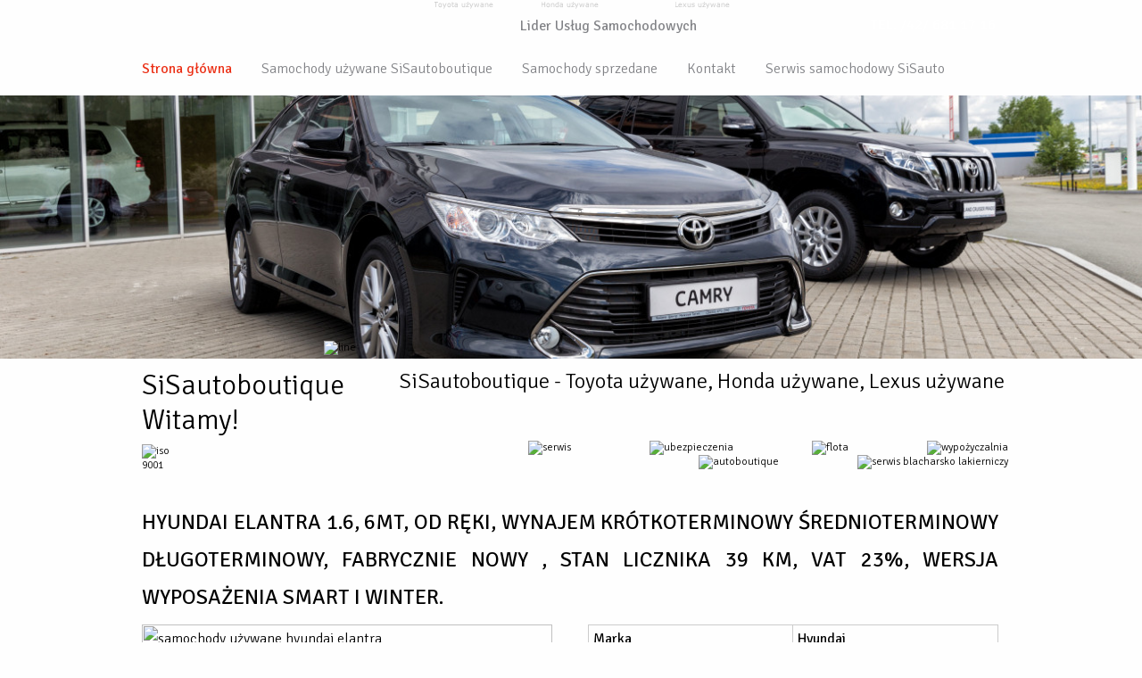

--- FILE ---
content_type: text/html
request_url: https://www.sisautoboutique.pl/samochody-uzywane-hyundai-elantra-2202.htm
body_size: 9116
content:
<!DOCTYPE HTML PUBLIC "-//W3C//DTD HTML 4.0 Transitional//EN">
<HTML>
<HEAD>
<title>Samochody używane - HYUNDAI ELANTRA  1.6, 6MT, OD RĘKI, wynajem krótkoterminowy średnioterminowy długoterminowy,  fabrycznie nowy , stan licznika 39 km, VAT 23%, wersja wyposażenia SMART i WINTER</title>
<meta name="description" content="Sisautoboutique oferuje: HYUNDAI ELANTRA  1.6, 6MT, OD RĘKI, wynajem krótkoterminowy średnioterminowy długoterminowy,  fabrycznie nowy , stan licznika 39 km, VAT 23%, wersja wyposażenia SMART i WINTER." />
<meta name="keywords" content="lexus używane, toyota używane, honda używane, samochody używane toyota, samochody używane honda, samochody używane lexus, auta używane, komis samochodowy, komisy samochodowe, samochody na sprzedaż, sprzedaż samochodów, używane samochody" />
<meta name="AUTHOR" content="Adam Luczak">
<META NAME="Robots" CONTENT="All">
<meta http-equiv="content-type" content="text/html; charset=utf-8" />
<link href="https://fonts.googleapis.com/css?family=Signika+Negative:300,400,700&amp;subset=latin-ext" rel="stylesheet">
<LINK rel="stylesheet" href="style.css">
<link rel="stylesheet" href="lightbox.css" type="text/css" media="screen" /><!-- Global site tag (gtag.js) - Google Analytics -->
<script async src="https://www.googletagmanager.com/gtag/js?id=G-WESYGZTN7T"></script>
<script>
  window.dataLayer = window.dataLayer || [];
  function gtag(){dataLayer.push(arguments);}
  gtag('js', new Date());

  gtag('config', 'G-WESYGZTN7T');
</script>
</HEAD>
<BODY leftMargin=0 topMargin=0 marginheight="0" marginwidth="0">

    <!-- it works the same with all jquery version from 1.x to 2.x -->
    <script type="text/javascript" src="js/jquery-1.9.1.min.js"></script>
    <!-- use jssor.slider.mini.js (40KB) instead for release -->
    <!-- jssor.slider.mini.js = (jssor.js + jssor.slider.js) -->
    <script type="text/javascript" src="js/jssor.js"></script>
    <script type="text/javascript" src="js/jssor.slider.js"></script>
    <script>
        jQuery(document).ready(function ($) {

            var _CaptionTransitions = [];
            _CaptionTransitions["L"] = { $Duration: 900, x: 0.6, $Easing: { $Left: $JssorEasing$.$EaseInOutSine }, $Opacivic: 2 };
            _CaptionTransitions["R"] = { $Duration: 900, x: -0.6, $Easing: { $Left: $JssorEasing$.$EaseInOutSine }, $Opacivic: 2 };
            _CaptionTransitions["T"] = { $Duration: 900, y: 0.6, $Easing: { $Top: $JssorEasing$.$EaseInOutSine }, $Opacivic: 2 };
            _CaptionTransitions["B"] = { $Duration: 900, y: -0.6, $Easing: { $Top: $JssorEasing$.$EaseInOutSine }, $Opacivic: 2 };
            _CaptionTransitions["ZMF|10"] = { $Duration: 900, $Zoom: 11, $Easing: { $Zoom: $JssorEasing$.$EaseOutQuad, $Opacivic: $JssorEasing$.$EaseLinear }, $Opacivic: 2 };
            _CaptionTransitions["RTT|10"] = { $Duration: 900, $Zoom: 11, $Rotate: 1, $Easing: { $Zoom: $JssorEasing$.$EaseOutQuad, $Opacivic: $JssorEasing$.$EaseLinear, $Rotate: $JssorEasing$.$EaseInExpo }, $Opacivic: 2, $Round: { $Rotate: 0.8} };
            _CaptionTransitions["RTT|2"] = { $Duration: 900, $Zoom: 3, $Rotate: 1, $Easing: { $Zoom: $JssorEasing$.$EaseInQuad, $Opacivic: $JssorEasing$.$EaseLinear, $Rotate: $JssorEasing$.$EaseInQuad }, $Opacivic: 2, $Round: { $Rotate: 0.5} };
            _CaptionTransitions["RTTL|BR"] = { $Duration: 900, x: -0.6, y: -0.6, $Zoom: 11, $Rotate: 1, $Easing: { $Left: $JssorEasing$.$EaseInCubic, $Top: $JssorEasing$.$EaseInCubic, $Zoom: $JssorEasing$.$EaseInCubic, $Opacivic: $JssorEasing$.$EaseLinear, $Rotate: $JssorEasing$.$EaseInCubic }, $Opacivic: 2, $Round: { $Rotate: 0.8} };
            _CaptionTransitions["CLIP|LR"] = { $Duration: 900, $Clip: 15, $Easing: { $Clip: $JssorEasing$.$EaseInOutCubic }, $Opacivic: 2 };
            _CaptionTransitions["MCLIP|L"] = { $Duration: 900, $Clip: 1, $Move: true, $Easing: { $Clip: $JssorEasing$.$EaseInOutCubic} };
            _CaptionTransitions["MCLIP|R"] = { $Duration: 900, $Clip: 2, $Move: true, $Easing: { $Clip: $JssorEasing$.$EaseInOutCubic} };

            var options = {
                $FillMode: 2,                                       //[Optional] The way to fill image in slide, 0 stretch, 1 contain (keep aspect ratio and put all inside slide), 2 cover (keep aspect ratio and cover whole slide), 4 actual size, 5 contain for large image, actual size for small image, default value is 0
                $AutoPlay: true,                                    //[Optional] Whether to auto play, to enable slideshow, this option must be set to true, default value is false
                $AutoPlayInterval: 4000,                            //[Optional] Interval (in milliseconds) to go for next slide since the previous stopped if the slider is auto playing, default value is 3000
                $PauseOnHover: 1,                                   //[Optional] Whether to pause when mouse over if a slider is auto playing, 0 no pause, 1 pause for desktop, 2 pause for touch device, 3 pause for desktop and touch device, 4 freeze for desktop, 8 freeze for touch device, 12 freeze for desktop and touch device, default value is 1

                $ArrowKeyNavigation: true,   			            //[Optional] Allows keyboard (arrow key) navigation or not, default value is false
                $SlideEasing: $JssorEasing$.$EaseOutQuint,          //[Optional] Specifies easing for right to left animation, default value is $JssorEasing$.$EaseOutQuad
                $SlideDuration: 800,                               //[Optional] Specifies default duration (swipe) for slide in milliseconds, default value is 500
                $MinDragOffsetToSlide: 20,                          //[Optional] Minimum drag offset to trigger slide , default value is 20
                //$SlideWidth: 600,                                 //[Optional] Width of every slide in pixels, default value is width of 'slides' container
                //$SlideHeight: 300,                                //[Optional] Height of every slide in pixels, default value is height of 'slides' container
                $SlideSpacing: 0, 					                //[Optional] Space between each slide in pixels, default value is 0
                $DisplayPieces: 1,                                  //[Optional] Number of pieces to display (the slideshow would be disabled if the value is set to greater than 1), the default value is 1
                $ParkingPosition: 0,                                //[Optional] The offset position to park slide (this options applys only when slideshow disabled), default value is 0.
                $UISearchMode: 1,                                   //[Optional] The way (0 parellel, 1 recursive, default value is 1) to search UI components (slides container, loading screen, navigator container, arrow navigator container, thumbnail navigator container etc).
                $PlayOrientation: 1,                                //[Optional] Orientation to play slide (for auto play, navigation), 1 horizental, 2 vertical, 5 horizental reverse, 6 vertical reverse, default value is 1
                $DragOrientation: 1,                                //[Optional] Orientation to drag slide, 0 no drag, 1 horizental, 2 vertical, 3 either, default value is 1 (Note that the $DragOrientation should be the same as $PlayOrientation when $DisplayPieces is greater than 1, or parking position is not 0)

                $CaptionSliderOptions: {                            //[Optional] Options which specifies how to animate caption
                    $Class: $JssorCaptionSlider$,                   //[Required] Class to create instance to animate caption
                    $CaptionTransitions: _CaptionTransitions,       //[Required] An array of caption transitions to play caption, see caption transition section at jssor slideshow transition builder
                    $PlayInMode: 1,                                 //[Optional] 0 None (no play), 1 Chain (goes after main slide), 3 Chain Flatten (goes after main slide and flatten all caption animations), default value is 1
                    $PlayOutMode: 3                                 //[Optional] 0 None (no play), 1 Chain (goes before main slide), 3 Chain Flatten (goes before main slide and flatten all caption animations), default value is 1
                },

                $BulletNavigatorOptions: {                          //[Optional] Options to specify and enable navigator or not
                    $Class: $JssorBulletNavigator$,                 //[Required] Class to create navigator instance
                    $ChanceToShow: 2,                               //[Required] 0 Never, 1 Mouse Over, 2 Always
                    $AutoCenter: 1,                                 //[Optional] Auto center navigator in parent container, 0 None, 1 Horizontal, 2 Vertical, 3 Both, default value is 0
                    $Steps: 1,                                      //[Optional] Steps to go for each navigation request, default value is 1
                    $Lanes: 1,                                      //[Optional] Specify lanes to arrange items, default value is 1
                    $SpacingX: 8,                                   //[Optional] Horizontal space between each item in pixel, default value is 0
                    $SpacingY: 8,                                   //[Optional] Vertical space between each item in pixel, default value is 0
                    $Orientation: 1                                 //[Optional] The orientation of the navigator, 1 horizontal, 2 vertical, default value is 1
                },

                $ArrowNavigatorOptions: {                           //[Optional] Options to specify and enable arrow navigator or not
                    $Class: $JssorArrowNavigator$,                  //[Requried] Class to create arrow navigator instance
                    $ChanceToShow: 1,                               //[Required] 0 Never, 1 Mouse Over, 2 Always
                    $AutoCenter: 2,                                 //[Optional] Auto center arrows in parent container, 0 No, 1 Horizontal, 2 Vertical, 3 Both, default value is 0
                    $Steps: 1                                       //[Optional] Steps to go for each navigation request, default value is 1
                }
            };

            var jssor_slider1 = new $JssorSlider$("slider1_container", options);

            //responsive code begin
            //you can remove responsive code if you don't want the slider scales while window resizes
            function ScaleSlider() {
                var bodyWidth = document.body.clientWidth;
                if (bodyWidth)
                    jssor_slider1.$ScaleWidth(Math.min(bodyWidth, 1920));
                else
                    window.setTimeout(ScaleSlider, 30);
            }
            ScaleSlider();

            $(window).bind("load", ScaleSlider);
            $(window).bind("resize", ScaleSlider);
            $(window).bind("orientationchange", ScaleSlider);
            //responsive code end
        });
    </script>
    
    
<script type="text/javascript" src="lightbox-js/prototype.js"></script>
<script type="text/javascript" src="lightbox-js/scriptaculous.js?load=effects,builder"></script>
<script type="text/javascript" src="lightbox-js/lightbox.js"></script>
    
<div class="container">
	<div class="inner-container"> 
    	<div class="belt-one">
			<div class="logo">
            </div>
		  <div class="slogan"> <img src="seo/toyota-uzywane.png" alt="toyota używane"><img src="seo/honda-uzywane.png" alt="honda używane"><img src="seo/lexus-uzywane.png" alt="lexus używane" style="padding-left:30px;"><br>
Lider Usług Samochodowych </div>
<div class="phone">
            	<a href="tel:426811716" class="phone-number">TEL. /42/ 681 17 16</a>
            </div>
        </div>
        <div class="menu" align="justify">
      		<a href="index.htm" class="menu-element" style="color:eb2e14; font-weight:400;">Strona główna</a>
        	<a href="samochody-uzywane.htm" class="menu-element">Samochody używane SiSautoboutique</a>
        	<a href="samochody-uzywane-sprzedane.htm" class="menu-element">Samochody sprzedane</a>
        	<a href="kontakt.htm" class="menu-element">Kontakt</a>
        	<a href="https://www.sisauto.pl/" class="menu-element">Serwis samochodowy SiSauto</a>
        </div>
        <div class="break">
        	&nbsp;
        </div>
	</div>
</div>


<!-- Jssor Slider Begin -->
    <!-- You can move inline styles to css file or css block. -->
    <div id="slider1_container" style="position: relative; margin: 0 auto;
        top: 0px; left: 0px; width: 1300px; height: 300px; overflow: hidden;">
        <!-- Loading Screen -->
        <div u="loading" style="position: absolute; top: 0px; left: 0px;">
            <div style="filter: alpha(opacivic=70); opacivic: 0.7; position: absolute; display: block;
                top: 0px; left: 0px; width: 100%; height: 100%;">            </div>
            <div style="position: absolute; display: block; background: url(img/loading.gif) no-repeat center center;
                top: 0px; left: 0px; width: 100%; height: 100%;">            </div>
        </div>
        <!-- Slides Container -->
        <div u="slides" style="cursor: move; position: absolute; left: 0px; top: 0px; width: 1300px;  height: 300px; overflow: hidden;">
            <div><img u="image" src="slider/01.jpg" /></div>
            <div><img u="image" src="slider/02.jpg" /></div>
            <div><img u="image" src="slider/03.jpg" /></div>
            <div><img u="image" src="slider/04.jpg" /></div>
            <div><img u="image" src="slider/05.jpg" /></div>
        </div>
                
        <!-- Bullet Navigator Skin Begin -->
        <style>
            /* jssor slider bullet navigator skin 21 css */
            /*
            .jssorb21 div           (normal)
            .jssorb21 div:hover     (normal mouseover)
            .jssorb21 .av           (active)
            .jssorb21 .av:hover     (active mouseover)
            .jssorb21 .dn           (mousedown)
            */
            .jssorb21 div, .jssorb21 div:hover, .jssorb21 .av
            {
                background: url(img/b21.png) no-repeat;
                overflow:hidden;
                cursor: pointer;
            }
            .jssorb21 div { background-position: -5px -5px; }
            .jssorb21 div:hover, .jssorb21 .av:hover { background-position: -35px -5px; }
            .jssorb21 .av { background-position: -65px -5px; }
            .jssorb21 .dn, .jssorb21 .dn:hover { background-position: -95px -5px; }
        </style>
        <!-- bullet navigator container -->
        <div u="navigator" class="jssorb21" style="position: absolute; bottom: 26px; left: 6px;">
            <!-- bullet navigator item prototype -->
            <div u="prototype" style="POSITION: absolute; WIDTH: 19px; HEIGHT: 19px; text-align:center; line-height:19px; color:White; font-size:12px;"></div>
        </div>
        <!-- Bullet Navigator Skin End -->

        <!-- Arrow Navigator Skin Begin -->
        <style>
            /* jssor slider arrow navigator skin 21 css */
            /*
            .jssora21l              (normal)
            .jssora21r              (normal)
            .jssora21l:hover        (normal mouseover)
            .jssora21r:hover        (normal mouseover)
            .jssora21ldn            (mousedown)
            .jssora21rdn            (mousedown)
            */
            .jssora21l, .jssora21r, .jssora21ldn, .jssora21rdn
            {
            	position: absolute;
            	cursor: pointer;
            	display: block;
                background: url(img/a21.png) center center no-repeat;
                overflow: hidden;
            }
            .jssora21l { background-position: -3px -33px; }
            .jssora21r { background-position: -63px -33px; }
            .jssora21l:hover { background-position: -123px -33px; }
            .jssora21r:hover { background-position: -183px -33px; }
            .jssora21ldn { background-position: -243px -33px; }
            .jssora21rdn { background-position: -303px -33px; }
        </style>
        <!-- Arrow Left -->
        <span u="arrowleft" class="jssora21l" style="width: 55px; height: 55px; top: 123px; left: 8px;">        </span>
        <!-- Arrow Right -->
        <span u="arrowright" class="jssora21r" style="width: 55px; height: 55px; top: 123px; right: 8px">        </span>
        <!-- Arrow Navigator Skin End -->
        <a style="display: none" href="http://www.jssor.com">jQuery Carousel</a>    </div>
    <!-- Jssor Slider End -->     



<div class="container">
	<div class="inner-container"> 
    	<div class="belt-two">
       	  <div class="gadzety">
            	<div class="slash">
            		<img src="layout/wstazka.png" alt="line">
                </div>
            	<div class="iso">
            		<img src="layout/iso.png" alt="iso 9001">
                </div>
           	  <div class="icons">
           		  <img src="layout/icon-serwis.png" alt="serwis">
           		  <img src="layout/icon-ubezpieczenia.png" alt="ubezpieczenia" style="padding-left:85px;">
           		  <img src="layout/icon-flota.png" alt="flota" style="padding-left:85px;">
           		  <img src="layout/icon-wypozyczalnia.png" alt="wypożyczalnia" style="padding-left:85px;">
           		  <img src="layout/icon-autoboutique.png" alt="autoboutique" style="padding-left:85px;">
           		  <img src="layout/icon-serwis-blacharsko-lakierniczy.png" alt="serwis blacharsko lakierniczy" style="padding-left:85px;">              </div>
          </div>
            <div class="tytul">
            	SiSautoboutique <br> Witamy!
            </div>
            <h1 class="h1">
           	SiSautoboutique - Toyota używane, Honda używane, Lexus używane</h1>
      </div>
                
    	<div class="break">
        	&nbsp;
        </div>
                
    	<div class="break">
        	&nbsp;
        </div>
        
  <div class="column-center" align="center">   	
			<div align="justify" class="text">            	
			  <h1 class="h2" style="text-transform:uppercase;">HYUNDAI ELANTRA  1.6, 6MT, OD RĘKI, wynajem krótkoterminowy średnioterminowy długoterminowy,  fabrycznie nowy , stan licznika 39 km, VAT 23%, wersja wyposażenia SMART i WINTER.</h1>
			  <table width="100%" border="0" cellpadding="0" cellspacing="0">
           	    <tr>
                  <td width="500" align="left" valign="top" class="text"><img src="images/samochody-uzywane-hyundai-elantra-2202/01.jpg" alt="samochody używane hyundai elantra" width="460"></td>
           	      <td align="left" valign="top" class="text">
                  	<div align="justify">
                    	<table width="100%" border="0" cellpadding="5" cellspacing="0" >
                          <tr>
                            <td width="50%" style="
                            border-left:solid; border-left-color:#CCCCCC; border-left-width:thin;
                            border-top:solid; border-top-color:#CCCCCC; border-top-width:thin;
                            border-right:solid; border-right-color:#CCCCCC; border-right-width:thin;
                            border-bottom:solid; border-bottom-color:#CCCCCC; border-bottom-width:thin;">Marka</td>
                            <td  style="
                            border-top:solid; border-top-color:#CCCCCC; border-top-width:thin;
                            border-right:solid; border-right-color:#CCCCCC; border-right-width:thin;
                            border-bottom:solid; border-bottom-color:#CCCCCC; border-bottom-width:thin;">Hyundai</td>
                          </tr>
                          <tr>
                            <td width="50%" style="
                            border-left:solid; border-left-color:#CCCCCC; border-left-width:thin;
                            border-right:solid; border-right-color:#CCCCCC; border-right-width:thin;
                            border-bottom:solid; border-bottom-color:#CCCCCC; border-bottom-width:thin;">Model</td>
                            <td style="
                            border-right:solid; border-right-color:#CCCCCC; border-right-width:thin;
                            border-bottom:solid; border-bottom-color:#CCCCCC; border-bottom-width:thin;">Elantra</td>
                          </tr>
                          <tr>
                            <td width="50%" style="
                            border-left:solid; border-left-color:#CCCCCC; border-left-width:thin;
                            border-right:solid; border-right-color:#CCCCCC; border-right-width:thin;
                            border-bottom:solid; border-bottom-color:#CCCCCC; border-bottom-width:thin;">Cena</td>
                            <td style="
                            border-right:solid; border-right-color:#CCCCCC; border-right-width:thin;
                            border-bottom:solid; border-bottom-color:#CCCCCC; border-bottom-width:thin;">&nbsp;</td>
                          </tr>
                          <tr>
                            <td width="50%" style="
                            border-left:solid; border-left-color:#CCCCCC; border-left-width:thin;
                            border-right:solid; border-right-color:#CCCCCC; border-right-width:thin;
                            border-bottom:solid; border-bottom-color:#CCCCCC; border-bottom-width:thin;">Rok produkcji</td>
                            <td style="
                            border-right:solid; border-right-color:#CCCCCC; border-right-width:thin;
                            border-bottom:solid; border-bottom-color:#CCCCCC; border-bottom-width:thin;">2021</td>
                          </tr>
                          <tr>
                            <td width="50%" style="
                            border-left:solid; border-left-color:#CCCCCC; border-left-width:thin;
                            border-right:solid; border-right-color:#CCCCCC; border-right-width:thin;
                            border-bottom:solid; border-bottom-color:#CCCCCC; border-bottom-width:thin;">Przebieg</td>
                            <td style="
                            border-right:solid; border-right-color:#CCCCCC; border-right-width:thin;
                            border-bottom:solid; border-bottom-color:#CCCCCC; border-bottom-width:thin;">39</td>
                          </tr>
                          <tr>
                            <td width="50%" style="
                            border-left:solid; border-left-color:#CCCCCC; border-left-width:thin;
                            border-right:solid; border-right-color:#CCCCCC; border-right-width:thin;
                            border-bottom:solid; border-bottom-color:#CCCCCC; border-bottom-width:thin;">Moc silnika</td>
                            <td style="
                            border-right:solid; border-right-color:#CCCCCC; border-right-width:thin;
                            border-bottom:solid; border-bottom-color:#CCCCCC; border-bottom-width:thin;">122   KM</td>
                          </tr>
                          <tr>
                            <td width="50%" style="
                            border-left:solid; border-left-color:#CCCCCC; border-left-width:thin;
                            border-right:solid; border-right-color:#CCCCCC; border-right-width:thin;
                            border-bottom:solid; border-bottom-color:#CCCCCC; border-bottom-width:thin;">Pojemność silnika</td>
                            <td style="
                            border-right:solid; border-right-color:#CCCCCC; border-right-width:thin;
                            border-bottom:solid; border-bottom-color:#CCCCCC; border-bottom-width:thin;">1598 cm<sup>3</sup></td>
                          </tr>
                          <tr>
                            <td width="50%" style="
                            border-left:solid; border-left-color:#CCCCCC; border-left-width:thin;
                            border-right:solid; border-right-color:#CCCCCC; border-right-width:thin;
                            border-bottom:solid; border-bottom-color:#CCCCCC; border-bottom-width:thin;">Rodzaj paliwa</td>
                            <td style="
                            border-right:solid; border-right-color:#CCCCCC; border-right-width:thin;
                            border-bottom:solid; border-bottom-color:#CCCCCC; border-bottom-width:thin;">benzyna</td>
                          </tr>

                          <tr>
                            <td width="50%" style="
                            border-left:solid; border-left-color:#CCCCCC; border-left-width:thin;
                            border-right:solid; border-right-color:#CCCCCC; border-right-width:thin;
                            border-bottom:solid; border-bottom-color:#CCCCCC; border-bottom-width:thin;">Kolor nadwozia</td>
                            <td style="
                            border-right:solid; border-right-color:#CCCCCC; border-right-width:thin;
                            border-bottom:solid; border-bottom-color:#CCCCCC; border-bottom-width:thin;">srebrny</td>
                          </tr>
                          <tr>
                            <td width="50%" style="
                            border-left:solid; border-left-color:#CCCCCC; border-left-width:thin;
                            border-right:solid; border-right-color:#CCCCCC; border-right-width:thin;
                            border-bottom:solid; border-bottom-color:#CCCCCC; border-bottom-width:thin;">Rodzaj nadwozia</td>
                            <td style="
                            border-right:solid; border-right-color:#CCCCCC; border-right-width:thin;
                            border-bottom:solid; border-bottom-color:#CCCCCC; border-bottom-width:thin;">sedan</td>
                          </tr>
                        </table>
               	    </div>                  	</td>
       	        </tr>
              </table>
              <br>
              
              <div align="left">
              <a href="images/samochody-uzywane-hyundai-elantra-2202/01.jpg" rel="lightbox[uzywane]"><img src="images/samochody-uzywane-hyundai-elantra-2202/01.jpg" alt="samochody używane hyundai elantra" width="70" height="47" border="0" align="top" style="margin-left:14px; margin-bottom:14px;"></a>	
              <a href="images/samochody-uzywane-hyundai-elantra-2202/02.jpg" rel="lightbox[uzywane]"><img src="images/samochody-uzywane-hyundai-elantra-2202/02.jpg" alt="samochody używane hyundai elantra" width="70" height="47" border="0" align="top" style="margin-left:14px; margin-bottom:14px;"></a>     
              <a href="images/samochody-uzywane-hyundai-elantra-2202/03.jpg" rel="lightbox[uzywane]"><img src="images/samochody-uzywane-hyundai-elantra-2202/03.jpg" alt="samochody używane hyundai elantra" width="70" height="47" border="0" align="top" style="margin-left:14px; margin-bottom:14px;"></a>   
              <a href="images/samochody-uzywane-hyundai-elantra-2202/04.jpg" rel="lightbox[uzywane]"><img src="images/samochody-uzywane-hyundai-elantra-2202/04.jpg" alt="samochody używane hyundai elantra" width="70" height="47" border="0" align="top" style="margin-left:14px; margin-bottom:14px;"></a>   
              <a href="images/samochody-uzywane-hyundai-elantra-2202/05.jpg" rel="lightbox[uzywane]"><img src="images/samochody-uzywane-hyundai-elantra-2202/05.jpg" alt="samochody używane hyundai elantra" width="70" height="47" border="0" align="top" style="margin-left:14px; margin-bottom:14px;"></a>    
              <a href="images/samochody-uzywane-hyundai-elantra-2202/06.jpg" rel="lightbox[uzywane]"><img src="images/samochody-uzywane-hyundai-elantra-2202/06.jpg" alt="samochody używane hyundai elantra" width="70" height="47" border="0" align="top" style="margin-left:14px; margin-bottom:14px;"></a>  
              <a href="images/samochody-uzywane-hyundai-elantra-2202/07.jpg" rel="lightbox[uzywane]"><img src="images/samochody-uzywane-hyundai-elantra-2202/07.jpg" alt="samochody używane hyundai elantra" width="70" height="47" border="0" align="top" style="margin-left:14px; margin-bottom:14px;"></a>  
              <a href="images/samochody-uzywane-hyundai-elantra-2202/08.jpg" rel="lightbox[uzywane]"><img src="images/samochody-uzywane-hyundai-elantra-2202/08.jpg" alt="samochody używane hyundai elantra" width="70" height="47" border="0" align="top" style="margin-left:14px; margin-bottom:14px;"></a>  
              <a href="images/samochody-uzywane-hyundai-elantra-2202/09.jpg" rel="lightbox[uzywane]"><img src="images/samochody-uzywane-hyundai-elantra-2202/09.jpg" alt="samochody używane hyundai elantra" width="70" height="47" border="0" align="top" style="margin-left:14px; margin-bottom:14px;"></a>  
              <a href="images/samochody-uzywane-hyundai-elantra-2202/10.jpg" rel="lightbox[uzywane]"><img src="images/samochody-uzywane-hyundai-elantra-2202/10.jpg" alt="samochody używane hyundai elantra" width="70" height="47" border="0" align="top" style="margin-left:14px; margin-bottom:14px;"></a>
              <a href="images/samochody-uzywane-hyundai-elantra-2202/11.jpg" rel="lightbox[uzywane]"><img src="images/samochody-uzywane-hyundai-elantra-2202/11.jpg" alt="samochody używane hyundai elantra" width="70" height="47" border="0" align="top" style="margin-left:14px; margin-bottom:14px;"></a>	
              <a href="images/samochody-uzywane-hyundai-elantra-2202/12.jpg" rel="lightbox[uzywane]"><img src="images/samochody-uzywane-hyundai-elantra-2202/12.jpg" alt="samochody używane hyundai elantra" width="70" height="47" border="0" align="top" style="margin-left:14px; margin-bottom:14px;"></a>     
              <a href="images/samochody-uzywane-hyundai-elantra-2202/13.jpg" rel="lightbox[uzywane]"><img src="images/samochody-uzywane-hyundai-elantra-2202/13.jpg" alt="samochody używane hyundai elantra" width="70" height="47" border="0" align="top" style="margin-left:14px; margin-bottom:14px;"></a>     
              <a href="images/samochody-uzywane-hyundai-elantra-2202/14.jpg" rel="lightbox[uzywane]"><img src="images/samochody-uzywane-hyundai-elantra-2202/14.jpg" alt="samochody używane hyundai elantra" width="70" height="47" border="0" align="top" style="margin-left:14px; margin-bottom:14px;"></a>     
              <a href="images/samochody-uzywane-hyundai-elantra-2202/15.jpg" rel="lightbox[uzywane]"><img src="images/samochody-uzywane-hyundai-elantra-2202/15.jpg" alt="samochody używane hyundai elantra" width="70" height="47" border="0" align="top" style="margin-left:14px; margin-bottom:14px;"></a>     
              <a href="images/samochody-uzywane-hyundai-elantra-2202/16.jpg" rel="lightbox[uzywane]"><img src="images/samochody-uzywane-hyundai-elantra-2202/16.jpg" alt="samochody używane hyundai elantra" width="70" height="47" border="0" align="top" style="margin-left:14px; margin-bottom:14px;"></a>     
              <a href="images/samochody-uzywane-hyundai-elantra-2202/17.jpg" rel="lightbox[uzywane]"><img src="images/samochody-uzywane-hyundai-elantra-2202/17.jpg" alt="samochody używane hyundai elantra" width="70" height="47" border="0" align="top" style="margin-left:14px; margin-bottom:14px;"></a>     
              <a href="images/samochody-uzywane-hyundai-elantra-2202/18.jpg" rel="lightbox[uzywane]"><img src="images/samochody-uzywane-hyundai-elantra-2202/18.jpg" alt="samochody używane hyundai elantra" width="70" height="47" border="0" align="top" style="margin-left:14px; margin-bottom:14px;"></a>     
              
              </div>
              
              <p>Zachęcamy  do zapoznania się z szerszą ofertą samochodów na witrynach sisauto,  grupasisauto i sisautoboutique.<br>
                <br>
Prosimy o wcześniejszy kontakt telefoniczny  przed przyjazdem w celu obejrzenia samochodu.</p>
			  <p>Hyundai Elantra 1.6 MPI 123 KM, 6MT to fabrycznie nowy samochód  zakupiony w Hyundai Polska <br>
                  <br>
			    DEMÓWKA ,Samochód dostępny od ręki. Samochód  absolutnie nowy można go wynająć natychmiast bez czekania.<br>
  <br>
			    Oferujemy trzy możliwości wynajmu:<br>
			    krótkoterminowy<br>
			    średnioterminowy<br>
			    długoterminowy </p>
			  <p>Cena wynajmu samochodu uzależniona jest  od kilku czynników, przede wszystkim od długości wynajmu oraz od pakietu. W  skład pakietu mogą wchodzić miedzy innymi: </p>
			  <ul>
			    <li>Pakiet  OC, AC, NNW, Asistance , samochód zastępczy na czas naprawy lub awarii zgodnie  z OWU ubezpieczenia;</li>
			    <li>Całoroczny  serwis opon w cenie wymiana i opony;</li>
			    <li>Kompletny  serwis przez cały okres trwania umowy ( co 15 tyś. km.), dwa razy w roku  proporcjonalnie co pół roku;</li>
			    <li>Limit  przebiegu kilometrów 30&nbsp;000 km/rok w każdym roku wynajmu;</li>
			    <li>100  % opieki administracyjnej związanej z wynajmem auta oraz formalnościami  prawno-księgowymi;</li>
			    <li>1  raz w roku kompletny serwis klimatyzacji wraz z dezynfekcja ciśnieniową układu  klimatyzacji;</li>
			    <li>1  raz w roku geometria;</li>
			    <li>Samochód zastępczy na czas usługi  serwisowej w SISAUTO za 1 zł *zastrzegamy sobie 100% obsługi serwisowej w  SISAUTO ul. Wójtowska 4 zgodnie z zawartą umową </li>
			    <li>Auto objęte gwarancja serwisową  HYUNDAI – wady fabryczne naprawiane tylko w ramach usług serwisowych /  gwarancyjnych. Naprawy tylko w SISAUTO ul. Wójtowska 4 Łódź.</li>
		      </ul>
			  <p>Do każdego klienta podchodzimy  indywidualnie i wspólnie ustalamy wszystkie szczegóły wynajmu. </p>
			  <p>Wyposażenie  samochodu:<br>
                  <strong>Bezpieczenstwo</strong><br>
			    -Poduszki  bezpieczeństwa przednie<br>
			    -Poduszki  bezpieczeństwa boczne i kurtynowe <br>
			    -System  ABS z elektroniczną kontrolą stabilizacji (ESC) i asystentem pojazdu (HAC)<br>
			    -Ręczny  hamulec pomocniczy <br>
			    -Elektryczny  hamulec postojowy z funkcją Auto Hold <br>
			    -Mocowania  ISOFIX na tylnych fotelach <br>
			    -Blokada  zapobiegająca otwarciu tylnych drzwi przez dzieci <br>
			    -Elektryczne  wspomaganie kierownicy<br>
			    -Regulacja  wysokości kolumny kierowniczej <br>
			    -Kolumna  kierownicza regulowana w dwóch płaszczyznach <br>
  <strong>Zewnętrzne</strong><br>
			    Szyby <br>
			    -Szyby  przednie barwione <br>
			    -Szyby  tylne barwione<br>
			    -Szyba  tylna podgrzewana z wyłącznikiem czasowym <br>
			    Światła <br>
			    -Reflektory  halogenowe (światła mijania i drogowe)<br>
			    -Reflektory  LED (mijania i drogowe)<br>
			    -Automatyczne  włączanie świateł<br>
			    -Światła  do jazdy dziennej LED<br>
			    -Światła  pozycyjne LED <br>
			    -Tylne  światła przeciwmgielne LED <br>
			    -Kierunkowskazy  w lusterkach bocznych <br>
			    -Światła  tylne LED <br>
			    Stylistyka <br>
			    -Boczne  lusterka w kolorze nadwozia <br>
			    -Lusterka  boczne elektrycznie sterowane i podgrzewane<br>
			    -Wykończenie  grilla z chromowaną listwą<br>
			    -Zderzaki  w kolorze nadwozia z chromowanymi listwami <br>
			    -Zderzaki  z elementami ozdobnymi w kolorze chromu<br>
			    -Klamki  zewnętrzne w kolorze nadwozia <br>
			    -Listwa  okienna chromowana <br>
			    -Felgi  aluminiowe 16”<br>
			    -Dojazdowe  koło zapasowe <br>
			    Fotele <br>
			    -Zagłówki  przednie z regulacją wysokości <br>
			    -Fotele  kierowcy z regulacją wysokości <br>
			    -Tylna  kanapa składana w proporcji 60:40<br>
			    -Zagłówki  tylne z regulacją wysokości<br>
			    -Tylny  podłokietnik z uchwytami na napoje<br>
			    -Tapicerka  materiałowa Tricot<br>
			    -Gazetownik  w oparciu fotela pasażera <br>
  <strong>Wewnętrzne </strong><br>
			    Drzwi<br>
			    -Szyby  sterowane elektrycznie (kierowcy z funkcją AUTO Up/Down)<br>
			    -Klamki  wewnętrze lakierowane na czarno <br>
			    -Listwy  progowe Standard<br>
			    Oświetlenie <br>
			    -Oświetlenie  pierwszego rzędu <br>
			    -Oświetlenie  drugiego rzędu <br>
			    -Oświetlenie  przestrzeni bagażowej<br>
			    -Przedni  podłokietnik ze schowkiem<br>
			    -Oświetlenie  przedniego schowka<br>
			    Wykończenie<br>
			    -Listwa  ozdobna na desce rozdzielczej, czarna błyszcząca <br>
			    -Kierownica  obszyta skóra<br>
			    -Dźwignia  zmiany biegów obszyta skórą <br>
			    -Podsufitka  materiałowa<br>
			    -Osłona  przeciwsłoneczna<br>
			    -Osłona  przeciwsłoneczna kierowcy z lusterkiem <br>
			    -Osłona  przeciwsłoneczna pasażera z lusterkiem <br>
			    -Osłony  przeciwsłoneczne rozsuwane<br>
			    -Osłony  przeciwsłoneczne z oświetleniem <br>
  <strong>Multimedia i nowoczesne technologie </strong><br>
			    Komfort<br>
			    -Klimatyzacja  automatyczna dwustrefowa<br>
			    -Nawiew  powietrza w drugim rzędzie <br>
			    -Funkcja  automatycznego odparowywania szyb <br>
			    System  wsparcia kierowcy <br>
			    -Komputer  pokładowy z 4,2” kolorowym wyświetlaczem <br>
			    -Cyfrowy  zegar z 10,25”kolorowym wyświetlaczem (LED)<br>
			    -Lusterko  wsteczne z funkcją dzień i noc <br>
			    -Kontrolka  niskiego poziomu płynu do spryskiwaczy <br>
			    -Tempomat<br>
			    -Inteligentny  tempomat z funkcją Stop&amp;Go<br>
			    -Wybór  trybów jazdy <br>
			    -Asystent  utrzymywania pasa ruchu (LKA),monitorowanie uwagi kierowcy (DAW)<br>
			    -Asystent  unikania kolizji czołowych (FCA) z wykrywaniem pieszych i rowerzystów <br>
			    -System  monitorowania ciśnienia w oponach <br>
			    -Asystenta  unikania kolizji czołowych (FCA) z funkcją Junction Turing <br>
			    -Tylne  czujniki parkowania <br>
			    -Kamera  cofania z dynamicznymi liniami pomocniczymi<br>
			    -Podążanie  na pasie ruchu (lfa)<br>
			    -Czujnik  deszczu <br>
			    -System  monitorowania tylnej kanapy(RSA)<br>
  <strong>Wygoda</strong><br>
			    -Wyciszenie  maski <br>
			    -Gniazdo  12V<br>
			    -Port  USB w konsoli centralnej <br>
			    -Port  USB do ładowania <br>
  <strong>Multimedia </strong><br>
			    -System  multimedialny z 8” ekranem dotykowym i cyfrowym radiem DAB, łączność Android  Auto i Apple Car Play (1)<br>
			    -Głośniki  w drzwiach przednich <br>
			    -Głosniki  wysokotonowe<br>
			    -System  ratunkowy eCall<br>
			    -Port  USB<br>
			    -Sterowanie  radiem na kierownicy <br>
			    -System  Bluetooth z obsługą komend głosowych <br>
  <strong>Ochrona </strong><br>
			    -Kluczyk  z pilotem<br>
			    -Immobilizer<br>
			    -Centralny  zamek<br>
			    -Alarm</p>
			  <p>&nbsp;</p>
			  <p>Więcej info przez tel.:<br>
			    Tomasz: 509 744&nbsp;821<br>
			    Małgorzata: 42&nbsp;681 17 16<br>
			    Dariusz: 500&nbsp;028 655<br>
  <br>
			    Oferta będzie usunięta z portali internetowych do 7 dni od sprzedaży samochodu.<br>
			    ----------------------------------------------------------------------------<br>
  <br>
			    Świadczymy usługi w oparciu o normę ISO 9001:2008 co potwierdza jakość  oferowanego pojazdu!<br>
			    Prowadzimy serwis i salon używanych samochodów.<br>
			    Zadowolenie gwarantowane.<br>
			    Gwarantujemy uczciwość i profesjonalizm.<br>
			    ZAPRASZAMY !!!<br>
			    SiSauto – TAK SPOKOJNIE, TAK PEWNIE, TAK PROFESJONALNIE...<br>
  &quot;Niniejsze ogłoszenie nie jest ofertą w rozumieniu art. 66 Kodeksu  cywilnego&quot;<br>
			    Zapis ten został zawarty ze względu na możliwość drobnych, ludzkich pomyłek,  jeżeli zauważysz nieścisłość- napisz do nas, a niezwłocznie ją wyjaśnimy.</p>
			  <p><br>
		      </p>
	  </div>      
      </div>
        
        
   	  	
    	<div class="break">
        	&nbsp;
        </div>
   	  	
    	<div class="break">
        	&nbsp;
        </div>
        
        <img src="layout/pixel-black-10.png" alt="black 10 line" width="980" height="1">
         
        <div class="break">
      		&nbsp;
        </div>
        
        <div class="footer">
        	<div class="column-left" align="left" style="background:none;">
            	<br>
            	&copy; GRUPA SISAUTO 2020
        	</div>
    		<div class="column-right" align="right">
            <a href="index.htm" class="footer">Toyota używane</a> | 
            <a href="samochody-uzywane.htm" class="footer">Honda używane</a> | 
            <a href="kontakt.htm" class="footer">Lexus używane</a>
            <br>
            <a href="polecane.php" class="footer">pozycjonowanie</a> i <a href="http://www.luczak.pl/" target="_blank" class="footer">projektowanie stron internetowych: www.luczak.pl</a> </div>
      </div>
        <div class="break">
        	&nbsp;
      </div>
   	  	
    	<div class="break">
        	&nbsp;
        </div>
  </div>
</div>
<script defer src="https://static.cloudflareinsights.com/beacon.min.js/vcd15cbe7772f49c399c6a5babf22c1241717689176015" integrity="sha512-ZpsOmlRQV6y907TI0dKBHq9Md29nnaEIPlkf84rnaERnq6zvWvPUqr2ft8M1aS28oN72PdrCzSjY4U6VaAw1EQ==" data-cf-beacon='{"version":"2024.11.0","token":"83eb2d112ec04332aeb7b38d7dd3352e","r":1,"server_timing":{"name":{"cfCacheStatus":true,"cfEdge":true,"cfExtPri":true,"cfL4":true,"cfOrigin":true,"cfSpeedBrain":true},"location_startswith":null}}' crossorigin="anonymous"></script>
</BODY></HTML>



--- FILE ---
content_type: text/css
request_url: https://www.sisautoboutique.pl/style.css
body_size: 388
content:
body {
	color:#000000;
	background-color:#fefefe;
	font-family: 'Signika Negative', sans-serif;
	font-size:12px; 
	font-style:normal; 
	font-variant:normal;
	font-weight:300; }
	
.container {
	width:982px; 
	margin:auto;  }
	
.inner-container {
	background-color:#fefefe; }
	
.belt-one {
	width:982px;
	height:61px;}
			
.logo {
	width:245px;
	height:61px;
	display:inline-block;
	background-image:url(layout/logo.png);
	background-repeat:no-repeat;
	vertical-align:top;}
			
.slogan {
	width:569px;
	text-align:center;
	padding-top:2px;
	display:inline-block;
	vertical-align:top;
	font-size:16px;
	font-weight:400;
	color:#818286;}
			
.phone {
	width:147px;
	height:23px;
	text-align:right;
	padding-right:15px;
	padding-top:3px;
	margin-top:15px;
	background-image:url(layout/phone-background.png);
	display:inline-block;
	vertical-align:top;
	font-size:16px;
	font-weight:400;
	color:#FFFFFF;}
	
a.phone-number {
	color:#FFFFFF; text-decoration:none; }
	
.menu {
	display:block;
	margin-top:-4px; }			
.menu-element {
	color:#818286;
	font-size:16px;
	font-weight:300; }
a.menu-element {
	display:inline-block;
	padding-left:10px;
	padding-right:10px;
	padding-top:10px;
	padding-bottom:10px;
	margin-right:10px;
	color:#818286;
	text-decoration:none; }
a.menu-element:hover {
	color:#000000;
	background-image:url(layout/menu-marker.png);
	background-repeat:no-repeat;
	background-position:bottom center;}

.break {
	width:980px;
	height:10px;
	display:block;}	
	
.belt-two {
	width:982px;
	height:142px;}
			
.gadzety {
	width:982px;
	display:block; }

.slash {
	width:62px;
	height:162px;
	display:inline-block;
	vertical-align:top;
	position:relative;
	top:-20px;
	left:214px;}

.iso {
	width:39px;
	height:36px;
	display:inline-block;
	vertical-align:top;
	position:relative;
	top:96px;
	left:-55px;}

.icons {
	width:693px;
	height:36px;
	display:inline-block;
	vertical-align:top;
	text-align:right;
	position:relative;
	top:92px;
	left:181px;}
							
.tytul {
	width:245px;
	display:inline-block;
	vertical-align:top;
	padding-left:10px;
	padding-top:10px;
	font-size:32px;
	position:relative;
	top:-162px;}
			
.h1 {
	width:684px;
	display:inline-block;
	vertical-align:top;
	padding-left:40px;
	padding-top:10px;
	font-size:24px;
	font-weight:300;
	margin:0px;  
	position:relative;
	top:-162px;}
	
.main {
	width:980px;
	display:block;	
	vertical-align:top;}
	
.column-left {
	padding-left:10px;
	width:455px;
	background-image:url(layout/pixel-black-10.png);
	background-repeat:repeat-y;
	background-position:right;
	padding-right:30px;
	display:inline-block;
	vertical-align:top;}

.column-right {
	width:455px;
	padding-left:28px;
	display:inline-block;
	vertical-align:top;}

.column-center {
	width:960px;
	margin-left:10px;
	margin-right:10px;
	display:block;
	vertical-align:top;}
	
.column-obrazek {
	padding-bottom:20px;
	display:block;}
	
.text {
	font-size:16px;
	font-weight:300;
	line-height:1.75;
	padding-bottom:20px;}
a.text {color:#eb2e14; font-weight:300; text-decoration:none;}
a.text:hover {color:#eb2e14; font-weight:300; text-decoration:underline;}
							
.h2 {
	font-size:24px;
	font-weight:400;
	padding-bottom:10px;
	margin:0px;  }
	

.footer {width:982;
	color:#666666;
	font-size:12px;
	height:15px;}
a.footer {text-decoration:none; }
a.footer:hover {color: #eb2e14; }